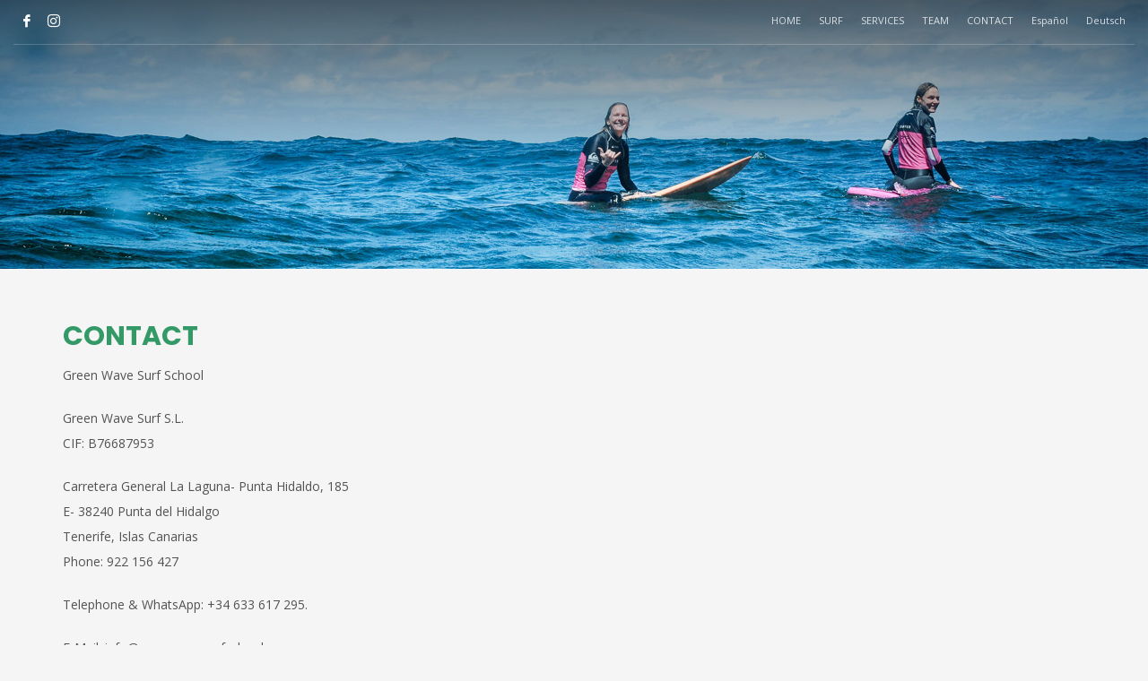

--- FILE ---
content_type: text/html; charset=UTF-8
request_url: https://greenwavetenerife.com/en/contact/
body_size: 8481
content:
<!DOCTYPE html>
<html lang="en-GB">
<head>
<meta charset="UTF-8"/>
<meta name="twitter:widgets:csp" content="on"/>
<link rel="profile" href="https://gmpg.org/xfn/11"/>
<link rel="pingback" href="https://greenwavetenerife.com/xmlrpc.php"/>

<title>CONTACT - Green Wave Tenerife</title>

<!-- This site is optimized with the Yoast SEO plugin v13.2 - https://yoast.com/wordpress/plugins/seo/ -->
<meta name="robots" content="max-snippet:-1, max-image-preview:large, max-video-preview:-1"/>
<link rel="canonical" href="https://greenwavetenerife.com/en/contact/" />
<meta property="og:locale" content="en_GB" />
<meta property="og:locale:alternate" content="es_ES" />
<meta property="og:locale:alternate" content="de_DE" />
<meta property="og:type" content="article" />
<meta property="og:title" content="CONTACT - Green Wave Tenerife" />
<meta property="og:url" content="https://greenwavetenerife.com/en/contact/" />
<meta property="og:site_name" content="Green Wave Tenerife" />
<meta name="twitter:card" content="summary_large_image" />
<meta name="twitter:title" content="CONTACT - Green Wave Tenerife" />
<script type='application/ld+json' class='yoast-schema-graph yoast-schema-graph--main'>{"@context":"https://schema.org","@graph":[{"@type":"WebSite","@id":"https://greenwavetenerife.com/en/home-en/#website","url":"https://greenwavetenerife.com/en/home-en/","name":"Green Wave Tenerife","inLanguage":"en-GB","description":"surf moments | Canary Islands","potentialAction":{"@type":"SearchAction","target":"https://greenwavetenerife.com/en/home-en/?s={search_term_string}","query-input":"required name=search_term_string"}},{"@type":"WebPage","@id":"https://greenwavetenerife.com/en/contact/#webpage","url":"https://greenwavetenerife.com/en/contact/","name":"CONTACT - Green Wave Tenerife","isPartOf":{"@id":"https://greenwavetenerife.com/en/home-en/#website"},"inLanguage":"en-GB","datePublished":"2019-07-05T17:00:00+00:00","dateModified":"2023-08-11T12:45:30+00:00"}]}</script>
<!-- / Yoast SEO plugin. -->

<link rel='dns-prefetch' href='//fonts.googleapis.com' />
<link rel='dns-prefetch' href='//s.w.org' />
<link rel="alternate" type="application/rss+xml" title="Green Wave Tenerife &raquo; Feed" href="https://greenwavetenerife.com/en/feed/" />
<link rel="alternate" type="application/rss+xml" title="Green Wave Tenerife &raquo; Comments Feed" href="https://greenwavetenerife.com/en/comments/feed/" />
		<script type="text/javascript">
			window._wpemojiSettings = {"baseUrl":"https:\/\/s.w.org\/images\/core\/emoji\/12.0.0-1\/72x72\/","ext":".png","svgUrl":"https:\/\/s.w.org\/images\/core\/emoji\/12.0.0-1\/svg\/","svgExt":".svg","source":{"concatemoji":"https:\/\/greenwavetenerife.com\/wp-includes\/js\/wp-emoji-release.min.js?ver=5.3.20"}};
			!function(e,a,t){var n,r,o,i=a.createElement("canvas"),p=i.getContext&&i.getContext("2d");function s(e,t){var a=String.fromCharCode;p.clearRect(0,0,i.width,i.height),p.fillText(a.apply(this,e),0,0);e=i.toDataURL();return p.clearRect(0,0,i.width,i.height),p.fillText(a.apply(this,t),0,0),e===i.toDataURL()}function c(e){var t=a.createElement("script");t.src=e,t.defer=t.type="text/javascript",a.getElementsByTagName("head")[0].appendChild(t)}for(o=Array("flag","emoji"),t.supports={everything:!0,everythingExceptFlag:!0},r=0;r<o.length;r++)t.supports[o[r]]=function(e){if(!p||!p.fillText)return!1;switch(p.textBaseline="top",p.font="600 32px Arial",e){case"flag":return s([127987,65039,8205,9895,65039],[127987,65039,8203,9895,65039])?!1:!s([55356,56826,55356,56819],[55356,56826,8203,55356,56819])&&!s([55356,57332,56128,56423,56128,56418,56128,56421,56128,56430,56128,56423,56128,56447],[55356,57332,8203,56128,56423,8203,56128,56418,8203,56128,56421,8203,56128,56430,8203,56128,56423,8203,56128,56447]);case"emoji":return!s([55357,56424,55356,57342,8205,55358,56605,8205,55357,56424,55356,57340],[55357,56424,55356,57342,8203,55358,56605,8203,55357,56424,55356,57340])}return!1}(o[r]),t.supports.everything=t.supports.everything&&t.supports[o[r]],"flag"!==o[r]&&(t.supports.everythingExceptFlag=t.supports.everythingExceptFlag&&t.supports[o[r]]);t.supports.everythingExceptFlag=t.supports.everythingExceptFlag&&!t.supports.flag,t.DOMReady=!1,t.readyCallback=function(){t.DOMReady=!0},t.supports.everything||(n=function(){t.readyCallback()},a.addEventListener?(a.addEventListener("DOMContentLoaded",n,!1),e.addEventListener("load",n,!1)):(e.attachEvent("onload",n),a.attachEvent("onreadystatechange",function(){"complete"===a.readyState&&t.readyCallback()})),(n=t.source||{}).concatemoji?c(n.concatemoji):n.wpemoji&&n.twemoji&&(c(n.twemoji),c(n.wpemoji)))}(window,document,window._wpemojiSettings);
		</script>
		<style type="text/css">
img.wp-smiley,
img.emoji {
	display: inline !important;
	border: none !important;
	box-shadow: none !important;
	height: 1em !important;
	width: 1em !important;
	margin: 0 .07em !important;
	vertical-align: -0.1em !important;
	background: none !important;
	padding: 0 !important;
}
</style>
	<link rel='stylesheet' id='zn_all_g_fonts-css'  href='//fonts.googleapis.com/css?family=Poppins%3A300%2Cregular%2C500%2C600%2C700%7COpen+Sans%3A300%2C300italic%2Cregular%2Citalic%2C600%2C600italic%2C700%2C700italic%2C800%2C800italic&#038;ver=5.3.20' type='text/css' media='all' />
<link rel='stylesheet' id='wp-block-library-css'  href='https://greenwavetenerife.com/wp-includes/css/dist/block-library/style.min.css?ver=5.3.20' type='text/css' media='all' />
<link rel='stylesheet' id='contact-form-7-css'  href='https://greenwavetenerife.com/wp-content/plugins/contact-form-7/includes/css/styles.css?ver=5.1.7' type='text/css' media='all' />
<link rel='stylesheet' id='rs-plugin-settings-css'  href='https://greenwavetenerife.com/wp-content/plugins/revslider/public/assets/css/settings.css?ver=5.4.7.4' type='text/css' media='all' />
<style id='rs-plugin-settings-inline-css' type='text/css'>
#rs-demo-id {}
</style>
<link rel='stylesheet' id='hg-mailchimp-styles-css'  href='https://greenwavetenerife.com/wp-content/themes/kallyas/framework/hogash-mailchimp/assets/css/hg-mailchimp.css?ver=1.0.0' type='text/css' media='all' />
<link rel='stylesheet' id='kallyas-styles-css'  href='https://greenwavetenerife.com/wp-content/themes/kallyas/style.css?ver=4.16.0' type='text/css' media='all' />
<link rel='stylesheet' id='th-bootstrap-styles-css'  href='https://greenwavetenerife.com/wp-content/themes/kallyas/css/bootstrap.min.css?ver=4.16.0' type='text/css' media='all' />
<link rel='stylesheet' id='th-theme-template-styles-css'  href='https://greenwavetenerife.com/wp-content/themes/kallyas/css/template.min.css?ver=4.16.0' type='text/css' media='all' />
<link rel='stylesheet' id='zion-frontend-css'  href='https://greenwavetenerife.com/wp-content/themes/kallyas/framework/zion-builder/assets/css/znb_frontend.css?ver=1.0.20' type='text/css' media='all' />
<link rel='stylesheet' id='303-layout.css-css'  href='//greenwavetenerife.com/wp-content/uploads/zion-builder/cache/303-layout.css?ver=c918dde28bbc69f6743444865b69e2e4' type='text/css' media='all' />
<link rel='stylesheet' id='th-theme-print-stylesheet-css'  href='https://greenwavetenerife.com/wp-content/themes/kallyas/css/print.css?ver=4.16.0' type='text/css' media='print' />
<link rel='stylesheet' id='th-theme-options-styles-css'  href='//greenwavetenerife.com/wp-content/uploads/zn_dynamic.css?ver=1587054266' type='text/css' media='all' />
<script type='text/javascript' src='https://greenwavetenerife.com/wp-includes/js/jquery/jquery.js?ver=1.12.4-wp'></script>
<script type='text/javascript' src='https://greenwavetenerife.com/wp-includes/js/jquery/jquery-migrate.min.js?ver=1.4.1'></script>
<script type='text/javascript' src='https://greenwavetenerife.com/wp-content/plugins/revslider/public/assets/js/jquery.themepunch.tools.min.js?ver=5.4.7.4'></script>
<script type='text/javascript' src='https://greenwavetenerife.com/wp-content/plugins/revslider/public/assets/js/jquery.themepunch.revolution.min.js?ver=5.4.7.4'></script>
<link rel='https://api.w.org/' href='https://greenwavetenerife.com/wp-json/' />
<link rel="EditURI" type="application/rsd+xml" title="RSD" href="https://greenwavetenerife.com/xmlrpc.php?rsd" />
<link rel="wlwmanifest" type="application/wlwmanifest+xml" href="https://greenwavetenerife.com/wp-includes/wlwmanifest.xml" /> 
<meta name="generator" content="WordPress 5.3.20" />
<link rel='shortlink' href='https://greenwavetenerife.com/?p=303' />
<link rel="alternate" type="application/json+oembed" href="https://greenwavetenerife.com/wp-json/oembed/1.0/embed?url=https%3A%2F%2Fgreenwavetenerife.com%2Fen%2Fcontact%2F" />
<link rel="alternate" type="text/xml+oembed" href="https://greenwavetenerife.com/wp-json/oembed/1.0/embed?url=https%3A%2F%2Fgreenwavetenerife.com%2Fen%2Fcontact%2F&#038;format=xml" />
<script type="text/javascript">
(function(url){
	if(/(?:Chrome\/26\.0\.1410\.63 Safari\/537\.31|WordfenceTestMonBot)/.test(navigator.userAgent)){ return; }
	var addEvent = function(evt, handler) {
		if (window.addEventListener) {
			document.addEventListener(evt, handler, false);
		} else if (window.attachEvent) {
			document.attachEvent('on' + evt, handler);
		}
	};
	var removeEvent = function(evt, handler) {
		if (window.removeEventListener) {
			document.removeEventListener(evt, handler, false);
		} else if (window.detachEvent) {
			document.detachEvent('on' + evt, handler);
		}
	};
	var evts = 'contextmenu dblclick drag dragend dragenter dragleave dragover dragstart drop keydown keypress keyup mousedown mousemove mouseout mouseover mouseup mousewheel scroll'.split(' ');
	var logHuman = function() {
		if (window.wfLogHumanRan) { return; }
		window.wfLogHumanRan = true;
		var wfscr = document.createElement('script');
		wfscr.type = 'text/javascript';
		wfscr.async = true;
		wfscr.src = url + '&r=' + Math.random();
		(document.getElementsByTagName('head')[0]||document.getElementsByTagName('body')[0]).appendChild(wfscr);
		for (var i = 0; i < evts.length; i++) {
			removeEvent(evts[i], logHuman);
		}
	};
	for (var i = 0; i < evts.length; i++) {
		addEvent(evts[i], logHuman);
	}
})('//greenwavetenerife.com/?wordfence_lh=1&hid=0CE2688F46790513A2607F5D21B877C3');
</script><link rel="alternate" href="https://greenwavetenerife.com/contacto-greenwave/" hreflang="es" />
<link rel="alternate" href="https://greenwavetenerife.com/de/kontakt/" hreflang="de" />
<link rel="alternate" href="https://greenwavetenerife.com/en/contact/" hreflang="en" />
<link rel="apple-touch-icon" sizes="180x180" href="/wp-content/uploads/fbrfg/apple-touch-icon.png">
<link rel="icon" type="image/png" sizes="32x32" href="/wp-content/uploads/fbrfg/favicon-32x32.png">
<link rel="icon" type="image/png" sizes="16x16" href="/wp-content/uploads/fbrfg/favicon-16x16.png">
<link rel="manifest" href="/wp-content/uploads/fbrfg/site.webmanifest">
<link rel="mask-icon" href="/wp-content/uploads/fbrfg/safari-pinned-tab.svg" color="#5bbad5">
<link rel="shortcut icon" href="/wp-content/uploads/fbrfg/favicon.ico">
<meta name="msapplication-TileColor" content="#da532c">
<meta name="msapplication-config" content="/wp-content/uploads/fbrfg/browserconfig.xml">
<meta name="theme-color" content="#ffffff">		<meta name="theme-color"
			  content="#00ccff">
				<meta name="viewport" content="width=device-width, initial-scale=1, maximum-scale=1"/>
		
		<!--[if lte IE 8]>
		<script type="text/javascript">
			var $buoop = {
				vs: {i: 10, f: 25, o: 12.1, s: 7, n: 9}
			};

			$buoop.ol = window.onload;

			window.onload = function () {
				try {
					if ($buoop.ol) {
						$buoop.ol()
					}
				}
				catch (e) {
				}

				var e = document.createElement("script");
				e.setAttribute("type", "text/javascript");
				e.setAttribute("src", "https://browser-update.org/update.js");
				document.body.appendChild(e);
			};
		</script>
		<![endif]-->

		<!-- for IE6-8 support of HTML5 elements -->
		<!--[if lt IE 9]>
		<script src="//html5shim.googlecode.com/svn/trunk/html5.js"></script>
		<![endif]-->
		
	<!-- Fallback for animating in viewport -->
	<noscript>
		<style type="text/css" media="screen">
			.zn-animateInViewport {visibility: visible;}
		</style>
	</noscript>
	<style type="text/css">.recentcomments a{display:inline !important;padding:0 !important;margin:0 !important;}</style><meta name="generator" content="Powered by Slider Revolution 5.4.7.4 - responsive, Mobile-Friendly Slider Plugin for WordPress with comfortable drag and drop interface." />
<script type="text/javascript">function setREVStartSize(e){									
						try{ e.c=jQuery(e.c);var i=jQuery(window).width(),t=9999,r=0,n=0,l=0,f=0,s=0,h=0;
							if(e.responsiveLevels&&(jQuery.each(e.responsiveLevels,function(e,f){f>i&&(t=r=f,l=e),i>f&&f>r&&(r=f,n=e)}),t>r&&(l=n)),f=e.gridheight[l]||e.gridheight[0]||e.gridheight,s=e.gridwidth[l]||e.gridwidth[0]||e.gridwidth,h=i/s,h=h>1?1:h,f=Math.round(h*f),"fullscreen"==e.sliderLayout){var u=(e.c.width(),jQuery(window).height());if(void 0!=e.fullScreenOffsetContainer){var c=e.fullScreenOffsetContainer.split(",");if (c) jQuery.each(c,function(e,i){u=jQuery(i).length>0?u-jQuery(i).outerHeight(!0):u}),e.fullScreenOffset.split("%").length>1&&void 0!=e.fullScreenOffset&&e.fullScreenOffset.length>0?u-=jQuery(window).height()*parseInt(e.fullScreenOffset,0)/100:void 0!=e.fullScreenOffset&&e.fullScreenOffset.length>0&&(u-=parseInt(e.fullScreenOffset,0))}f=u}else void 0!=e.minHeight&&f<e.minHeight&&(f=e.minHeight);e.c.closest(".rev_slider_wrapper").css({height:f})					
						}catch(d){console.log("Failure at Presize of Slider:"+d)}						
					};</script>
</head>

<body data-rsssl=1  class="page-template-default page page-id-303 res1170 kl-follow-menu kl-skin--light" itemscope="itemscope" itemtype="https://schema.org/WebPage" >


<div class="login_register_stuff"></div><!-- end login register stuff -->		<div id="fb-root"></div>
		<script>(function (d, s, id) {
				var js, fjs = d.getElementsByTagName(s)[0];
				if (d.getElementById(id)) return;
				js = d.createElement(s);
				js.id = id;
				js.src = "//connect.facebook.net/en_US/sdk.js#xfbml=1&version=v2.5";
				fjs.parentNode.insertBefore(js, fjs);
			}(document, 'script', 'facebook-jssdk'));</script>
		

<div id="page_wrapper">

<header id="header" class="site-header  style7  header--follow    sticky-resize headerstyle--default site-header--absolute nav-th--light sheader-sh--light"   role="banner" itemscope="itemscope" itemtype="https://schema.org/WPHeader" >
	<div class="kl-header-bg "></div>	<div class="site-header-wrapper sticky-top-area">

		<div class="site-header-top-wrapper topbar-style--default  sh--light">

			<div class="siteheader-container container">

				

	
	<div class="fxb-row site-header-row site-header-top ">

		<div class='fxb-col fxb fxb-start-x fxb-center-y fxb-basis-auto site-header-col-left site-header-top-left'>
			<ul class="sh-component social-icons sc--clean topnav navRight topnav-no-hdnav"><li class="topnav-li social-icons-li"><a href="https://www.facebook.com/greenwavetenerife/" data-zniconfam="kl-social-icons" data-zn_icon="" target="_blank" class="topnav-item social-icons-item scheader-icon-" title="facebook"></a></li><li class="topnav-li social-icons-li"><a href="https://www.instagram.com/greenwavetenerife/" data-zniconfam="kl-social-icons" data-zn_icon="" target="_blank" class="topnav-item social-icons-item scheader-icon-" title="instagram"></a></li></ul>					</div>

		<div class='fxb-col fxb fxb-end-x fxb-center-y fxb-basis-auto site-header-col-right site-header-top-right'>
						<div class="sh-component zn_header_top_nav-wrapper "><span class="headernav-trigger js-toggle-class" data-target=".zn_header_top_nav-wrapper" data-target-class="is-opened"></span><ul id="menu-main-menu-en-1" class="zn_header_top_nav topnav topnav-no-sc clearfix"><li class="menu-item menu-item-type-post_type menu-item-object-page menu-item-home menu-item-500"><a href="https://greenwavetenerife.com/en/home-en/">HOME</a></li>
<li class="menu-item menu-item-type-post_type menu-item-object-page menu-item-499"><a href="https://greenwavetenerife.com/en/surf-en/">SURF</a></li>
<li class="menu-item menu-item-type-post_type menu-item-object-page menu-item-498"><a href="https://greenwavetenerife.com/en/services/">SERVICES</a></li>
<li class="menu-item menu-item-type-post_type menu-item-object-page menu-item-497"><a href="https://greenwavetenerife.com/en/team-greenwave/">TEAM</a></li>
<li class="menu-item menu-item-type-post_type menu-item-object-page current-menu-item page_item page-item-303 current_page_item menu-item-501 active"><a href="https://greenwavetenerife.com/en/contact/" aria-current="page">CONTACT</a></li>
<li class="lang-item lang-item-2 lang-item-es lang-item-first menu-item menu-item-type-custom menu-item-object-custom menu-item-536-es"><a href="https://greenwavetenerife.com/contacto-greenwave/" hreflang="es-ES" lang="es-ES">Español</a></li>
<li class="lang-item lang-item-5 lang-item-de menu-item menu-item-type-custom menu-item-object-custom menu-item-536-de"><a href="https://greenwavetenerife.com/de/kontakt/" hreflang="de-CH" lang="de-CH">Deutsch</a></li>
</ul></div>		</div>

	</div><!-- /.site-header-top -->

	<div class="separator site-header-separator "></div>

			</div>
		</div><!-- /.site-header-top-wrapper -->

		<div class="kl-top-header site-header-main-wrapper clearfix   header-no-bottom  sh--light">

			<div class="container siteheader-container ">

				<div class='fxb-col fxb-basis-auto'>

					

<div class="fxb-row site-header-row site-header-main ">

	<div class='fxb-col fxb fxb-start-x fxb-center-y fxb-basis-auto fxb-grow-0 fxb-sm-full site-header-col-left site-header-main-left'>
		<div class="separator site-header-separator visible-xs"></div>	</div>

	<div class='fxb-col fxb fxb-center-x fxb-center-y fxb-basis-auto fxb-sm-half site-header-col-center site-header-main-center'>
			</div>

	<div class='fxb-col fxb fxb-end-x fxb-center-y fxb-basis-auto fxb-sm-half site-header-col-right site-header-main-right'>

		<div class='fxb-col fxb fxb-end-x fxb-center-y fxb-basis-auto fxb-sm-half site-header-main-right-top'>
								</div>

		
	</div>

</div><!-- /.site-header-main -->


				</div>

							</div><!-- /.siteheader-container -->

		</div><!-- /.site-header-main-wrapper -->

		

	</div><!-- /.site-header-wrapper -->
	</header>
<div class="zn_pb_wrapper clearfix zn_sortable_content" data-droplevel="0"><div id="page_header" class="page-subheader page-subheader--custom site-subheader-cst uh_0 eluid232e29c5  psubhead-stheader--absolute sh-titles--right sh-tcolor--light">

    <div class="bgback"></div>

    <div class="zn-bgSource "  ><div class="zn-bgSource-image" style="background-image:url(https://greenwavetenerife.com/wp-content/uploads/2019/07/greenwave-004.jpg);background-repeat:no-repeat;background-position:center center;background-size:cover;background-attachment:scroll"></div></div>
    <div class="th-sparkles"></div>

    <!-- DEFAULT HEADER STYLE -->
    <div class="ph-content-wrap">
        <div class="ph-content-v-center">
            <div>
                <div class="container">
                    <div class="row">
                        
                                            </div>
                    <!-- end row -->
                </div>
            </div>
        </div>
    </div>
    <div class="zn_header_bottom_style"></div></div>
		<section class="zn_section eluid3875ca3c     section-sidemargins    section--no " id="eluid3875ca3c"  >

			
			<div class="zn_section_size container zn-section-height--auto zn-section-content_algn--top ">

				<div class="row ">
					
		<div class="eluid01312003            col-md-12 col-sm-12   znColumnElement"  id="eluid01312003" >

			
			<div class="znColumnElement-innerWrapper-eluid01312003 znColumnElement-innerWrapper znColumnElement-innerWrapper--valign-top znColumnElement-innerWrapper--halign-left " >

				<div class="znColumnElement-innerContent">					<div class="zn_text_box eluid51e33fe5  zn_text_box-light element-scheme--light" ><h3><span style="color: #339966; font-size: 30px;"><strong>CONTACT</strong></span></h3>
<p>Green Wave Surf School</p>
<p>Green Wave Surf S.L.<span style="color: #535353;"><br /></span>CIF: B76687953</p>
<p>Carretera <span style="color: #535353;">General</span> La Laguna- Punta Hidaldo, <span style="color: #535353;">185<br />E-</span> 38240 Punta del Hidalgo<span style="color: #535353;"><br /></span>Tenerife, Islas <span style="color: #535353;">Canarias<br />Phone:</span> 922 156 427</p>
<p>Telephone &amp; WhatsApp: +34 633 617 295.</p>
<p>E-Mail: info@greenwavesurfschool.com</p>
</div><div class="image-boxes imgbox-simple eluid06b896e9 " ><div class="image-boxes-holder imgboxes-wrapper u-mb-0  "><div class="image-boxes-img-wrapper img-align-center"><img class="image-boxes-img img-responsive " src="https://greenwavetenerife.com/wp-content/uploads/2019/07/greenwave-005.jpg"   alt=""  title="greenwave-005" /></div></div></div><div class="zn_text_box eluidefae6e8b  zn_text_box-light element-scheme--light" ></div>				</div>
			</div>

			
		</div>
	
				</div>
			</div>

					</section>


		</div><div class="znpb-footer-smart-area" ></div></div><!-- end page_wrapper -->

<a href="#" id="totop" class="u-trans-all-2s js-scroll-event" data-forch="300" data-visibleclass="on--totop">TOP</a>

<script type='text/javascript'>
/* <![CDATA[ */
var wpcf7 = {"apiSettings":{"root":"https:\/\/greenwavetenerife.com\/wp-json\/contact-form-7\/v1","namespace":"contact-form-7\/v1"},"cached":"1"};
/* ]]> */
</script>
<script type='text/javascript' src='https://greenwavetenerife.com/wp-content/plugins/contact-form-7/includes/js/scripts.js?ver=5.1.7'></script>
<script type='text/javascript'>
/* <![CDATA[ */
var hgMailchimpConfig = {"ajaxurl":"\/wp-admin\/admin-ajax.php","l10n":{"error":"Error:"}};
/* ]]> */
</script>
<script type='text/javascript' src='https://greenwavetenerife.com/wp-content/themes/kallyas/framework/hogash-mailchimp/assets/js/hg-mailchimp.js?ver=1.0.0'></script>
<script type='text/javascript' src='https://greenwavetenerife.com/wp-content/themes/kallyas/js/plugins.min.js?ver=4.16.0'></script>
<script type='text/javascript' src='https://greenwavetenerife.com/wp-content/themes/kallyas/addons/scrollmagic/scrollmagic.js?ver=4.16.0'></script>
<script type='text/javascript'>
/* <![CDATA[ */
var zn_do_login = {"ajaxurl":"\/wp-admin\/admin-ajax.php","add_to_cart_text":"Item Added to cart!"};
var ZnThemeAjax = {"ajaxurl":"\/wp-admin\/admin-ajax.php","zn_back_text":"Back","zn_color_theme":"light","res_menu_trigger":"992","top_offset_tolerance":"","logout_url":"https:\/\/greenwavetenerife.com\/wp-login.php?action=logout&redirect_to=https%3A%2F%2Fgreenwavetenerife.com%2Fen%2Fhome-en&_wpnonce=68a53720eb"};
/* ]]> */
</script>
<script type='text/javascript' src='https://greenwavetenerife.com/wp-content/themes/kallyas/js/znscript.min.js?ver=4.16.0'></script>
<script type='text/javascript' src='https://greenwavetenerife.com/wp-content/plugins/animated-text-element//assets/js/typed.min.js?ver=1.0.0'></script>
<script type='text/javascript' src='https://greenwavetenerife.com/wp-content/plugins/animated-text-element//assets/js/script.js?ver=1.0.0'></script>
<script type='text/javascript' src='https://greenwavetenerife.com/wp-content/themes/kallyas/addons/slick/slick.min.js?ver=4.16.0'></script>
<script type='text/javascript' src='https://greenwavetenerife.com/wp-content/themes/kallyas/framework/zion-builder/dist/znpb_frontend.bundle.js?ver=1.0.20'></script>
<script type='text/javascript' src='https://greenwavetenerife.com/wp-includes/js/wp-embed.min.js?ver=5.3.20'></script>
<script type="text/javascript">(function() {
				var expirationDate = new Date();
				expirationDate.setTime( expirationDate.getTime() + 31536000 * 1000 );
				document.cookie = "pll_language=en; expires=" + expirationDate.toUTCString() + "; path=/";
			}());</script><svg style="position: absolute; width: 0; height: 0; overflow: hidden;" version="1.1" xmlns="http://www.w3.org/2000/svg" xmlns:xlink="http://www.w3.org/1999/xlink">
 <defs>

  <symbol id="icon-znb_close-thin" viewBox="0 0 100 100">
   <path d="m87.801 12.801c-1-1-2.6016-1-3.5 0l-33.801 33.699-34.699-34.801c-1-1-2.6016-1-3.5 0-1 1-1 2.6016 0 3.5l34.699 34.801-34.801 34.801c-1 1-1 2.6016 0 3.5 0.5 0.5 1.1016 0.69922 1.8008 0.69922s1.3008-0.19922 1.8008-0.69922l34.801-34.801 33.699 33.699c0.5 0.5 1.1016 0.69922 1.8008 0.69922 0.69922 0 1.3008-0.19922 1.8008-0.69922 1-1 1-2.6016 0-3.5l-33.801-33.699 33.699-33.699c0.89844-1 0.89844-2.6016 0-3.5z"/>
  </symbol>


  <symbol id="icon-znb_play" viewBox="0 0 22 28">
   <path d="M21.625 14.484l-20.75 11.531c-0.484 0.266-0.875 0.031-0.875-0.516v-23c0-0.547 0.391-0.781 0.875-0.516l20.75 11.531c0.484 0.266 0.484 0.703 0 0.969z"></path>
  </symbol>

 </defs>
</svg>
</body>
</html>
